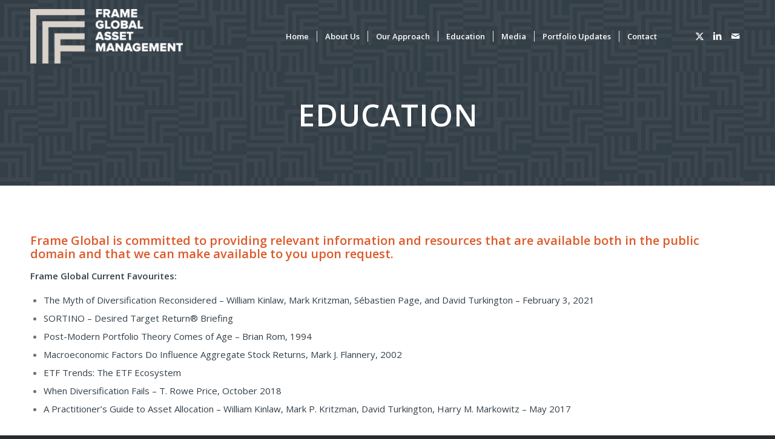

--- FILE ---
content_type: text/html; charset=UTF-8
request_url: https://frameglobal.com/resources/
body_size: 17469
content:
<!DOCTYPE html>
<html lang="en-US" class="html_stretched responsive av-preloader-disabled  html_header_top html_logo_left html_main_nav_header html_menu_right html_slim html_header_sticky html_header_shrinking html_header_transparency html_mobile_menu_tablet html_header_searchicon_disabled html_content_align_center html_header_unstick_top_disabled html_header_stretch_disabled html_minimal_header html_elegant-blog html_av-overlay-side html_av-overlay-side-classic html_av-submenu-noclone html_entry_id_309 av-cookies-no-cookie-consent av-no-preview av-default-lightbox html_text_menu_active av-mobile-menu-switch-default">
<head>
<meta charset="UTF-8" />
<meta name="robots" content="index, follow" />


<!-- mobile setting -->
<meta name="viewport" content="width=device-width, initial-scale=1">

<!-- Scripts/CSS and wp_head hook -->
<title>Resources &#8211; Frame Global Asset Management</title>
<meta name='robots' content='max-image-preview:large' />
	<style>img:is([sizes="auto" i], [sizes^="auto," i]) { contain-intrinsic-size: 3000px 1500px }</style>
	<link rel="alternate" type="application/rss+xml" title="Frame Global Asset Management &raquo; Feed" href="https://frameglobal.com/feed/" />
<link rel="alternate" type="application/rss+xml" title="Frame Global Asset Management &raquo; Comments Feed" href="https://frameglobal.com/comments/feed/" />

<!-- google webfont font replacement -->

			<script type='text/javascript'>

				(function() {

					/*	check if webfonts are disabled by user setting via cookie - or user must opt in.	*/
					var html = document.getElementsByTagName('html')[0];
					var cookie_check = html.className.indexOf('av-cookies-needs-opt-in') >= 0 || html.className.indexOf('av-cookies-can-opt-out') >= 0;
					var allow_continue = true;
					var silent_accept_cookie = html.className.indexOf('av-cookies-user-silent-accept') >= 0;

					if( cookie_check && ! silent_accept_cookie )
					{
						if( ! document.cookie.match(/aviaCookieConsent/) || html.className.indexOf('av-cookies-session-refused') >= 0 )
						{
							allow_continue = false;
						}
						else
						{
							if( ! document.cookie.match(/aviaPrivacyRefuseCookiesHideBar/) )
							{
								allow_continue = false;
							}
							else if( ! document.cookie.match(/aviaPrivacyEssentialCookiesEnabled/) )
							{
								allow_continue = false;
							}
							else if( document.cookie.match(/aviaPrivacyGoogleWebfontsDisabled/) )
							{
								allow_continue = false;
							}
						}
					}

					if( allow_continue )
					{
						var f = document.createElement('link');

						f.type 	= 'text/css';
						f.rel 	= 'stylesheet';
						f.href 	= 'https://fonts.googleapis.com/css?family=Open+Sans:400,600&display=auto';
						f.id 	= 'avia-google-webfont';

						document.getElementsByTagName('head')[0].appendChild(f);
					}
				})();

			</script>
			<script type="text/javascript">
/* <![CDATA[ */
window._wpemojiSettings = {"baseUrl":"https:\/\/s.w.org\/images\/core\/emoji\/16.0.1\/72x72\/","ext":".png","svgUrl":"https:\/\/s.w.org\/images\/core\/emoji\/16.0.1\/svg\/","svgExt":".svg","source":{"concatemoji":"https:\/\/frameglobal.com\/wp-includes\/js\/wp-emoji-release.min.js?ver=6.8.3"}};
/*! This file is auto-generated */
!function(s,n){var o,i,e;function c(e){try{var t={supportTests:e,timestamp:(new Date).valueOf()};sessionStorage.setItem(o,JSON.stringify(t))}catch(e){}}function p(e,t,n){e.clearRect(0,0,e.canvas.width,e.canvas.height),e.fillText(t,0,0);var t=new Uint32Array(e.getImageData(0,0,e.canvas.width,e.canvas.height).data),a=(e.clearRect(0,0,e.canvas.width,e.canvas.height),e.fillText(n,0,0),new Uint32Array(e.getImageData(0,0,e.canvas.width,e.canvas.height).data));return t.every(function(e,t){return e===a[t]})}function u(e,t){e.clearRect(0,0,e.canvas.width,e.canvas.height),e.fillText(t,0,0);for(var n=e.getImageData(16,16,1,1),a=0;a<n.data.length;a++)if(0!==n.data[a])return!1;return!0}function f(e,t,n,a){switch(t){case"flag":return n(e,"\ud83c\udff3\ufe0f\u200d\u26a7\ufe0f","\ud83c\udff3\ufe0f\u200b\u26a7\ufe0f")?!1:!n(e,"\ud83c\udde8\ud83c\uddf6","\ud83c\udde8\u200b\ud83c\uddf6")&&!n(e,"\ud83c\udff4\udb40\udc67\udb40\udc62\udb40\udc65\udb40\udc6e\udb40\udc67\udb40\udc7f","\ud83c\udff4\u200b\udb40\udc67\u200b\udb40\udc62\u200b\udb40\udc65\u200b\udb40\udc6e\u200b\udb40\udc67\u200b\udb40\udc7f");case"emoji":return!a(e,"\ud83e\udedf")}return!1}function g(e,t,n,a){var r="undefined"!=typeof WorkerGlobalScope&&self instanceof WorkerGlobalScope?new OffscreenCanvas(300,150):s.createElement("canvas"),o=r.getContext("2d",{willReadFrequently:!0}),i=(o.textBaseline="top",o.font="600 32px Arial",{});return e.forEach(function(e){i[e]=t(o,e,n,a)}),i}function t(e){var t=s.createElement("script");t.src=e,t.defer=!0,s.head.appendChild(t)}"undefined"!=typeof Promise&&(o="wpEmojiSettingsSupports",i=["flag","emoji"],n.supports={everything:!0,everythingExceptFlag:!0},e=new Promise(function(e){s.addEventListener("DOMContentLoaded",e,{once:!0})}),new Promise(function(t){var n=function(){try{var e=JSON.parse(sessionStorage.getItem(o));if("object"==typeof e&&"number"==typeof e.timestamp&&(new Date).valueOf()<e.timestamp+604800&&"object"==typeof e.supportTests)return e.supportTests}catch(e){}return null}();if(!n){if("undefined"!=typeof Worker&&"undefined"!=typeof OffscreenCanvas&&"undefined"!=typeof URL&&URL.createObjectURL&&"undefined"!=typeof Blob)try{var e="postMessage("+g.toString()+"("+[JSON.stringify(i),f.toString(),p.toString(),u.toString()].join(",")+"));",a=new Blob([e],{type:"text/javascript"}),r=new Worker(URL.createObjectURL(a),{name:"wpTestEmojiSupports"});return void(r.onmessage=function(e){c(n=e.data),r.terminate(),t(n)})}catch(e){}c(n=g(i,f,p,u))}t(n)}).then(function(e){for(var t in e)n.supports[t]=e[t],n.supports.everything=n.supports.everything&&n.supports[t],"flag"!==t&&(n.supports.everythingExceptFlag=n.supports.everythingExceptFlag&&n.supports[t]);n.supports.everythingExceptFlag=n.supports.everythingExceptFlag&&!n.supports.flag,n.DOMReady=!1,n.readyCallback=function(){n.DOMReady=!0}}).then(function(){return e}).then(function(){var e;n.supports.everything||(n.readyCallback(),(e=n.source||{}).concatemoji?t(e.concatemoji):e.wpemoji&&e.twemoji&&(t(e.twemoji),t(e.wpemoji)))}))}((window,document),window._wpemojiSettings);
/* ]]> */
</script>
<style id='wp-emoji-styles-inline-css' type='text/css'>

	img.wp-smiley, img.emoji {
		display: inline !important;
		border: none !important;
		box-shadow: none !important;
		height: 1em !important;
		width: 1em !important;
		margin: 0 0.07em !important;
		vertical-align: -0.1em !important;
		background: none !important;
		padding: 0 !important;
	}
</style>
<link rel='stylesheet' id='wp-block-library-css' href='https://frameglobal.com/wp-includes/css/dist/block-library/style.min.css?ver=6.8.3' type='text/css' media='all' />
<style id='global-styles-inline-css' type='text/css'>
:root{--wp--preset--aspect-ratio--square: 1;--wp--preset--aspect-ratio--4-3: 4/3;--wp--preset--aspect-ratio--3-4: 3/4;--wp--preset--aspect-ratio--3-2: 3/2;--wp--preset--aspect-ratio--2-3: 2/3;--wp--preset--aspect-ratio--16-9: 16/9;--wp--preset--aspect-ratio--9-16: 9/16;--wp--preset--color--black: #000000;--wp--preset--color--cyan-bluish-gray: #abb8c3;--wp--preset--color--white: #ffffff;--wp--preset--color--pale-pink: #f78da7;--wp--preset--color--vivid-red: #cf2e2e;--wp--preset--color--luminous-vivid-orange: #ff6900;--wp--preset--color--luminous-vivid-amber: #fcb900;--wp--preset--color--light-green-cyan: #7bdcb5;--wp--preset--color--vivid-green-cyan: #00d084;--wp--preset--color--pale-cyan-blue: #8ed1fc;--wp--preset--color--vivid-cyan-blue: #0693e3;--wp--preset--color--vivid-purple: #9b51e0;--wp--preset--color--metallic-red: #b02b2c;--wp--preset--color--maximum-yellow-red: #edae44;--wp--preset--color--yellow-sun: #eeee22;--wp--preset--color--palm-leaf: #83a846;--wp--preset--color--aero: #7bb0e7;--wp--preset--color--old-lavender: #745f7e;--wp--preset--color--steel-teal: #5f8789;--wp--preset--color--raspberry-pink: #d65799;--wp--preset--color--medium-turquoise: #4ecac2;--wp--preset--gradient--vivid-cyan-blue-to-vivid-purple: linear-gradient(135deg,rgba(6,147,227,1) 0%,rgb(155,81,224) 100%);--wp--preset--gradient--light-green-cyan-to-vivid-green-cyan: linear-gradient(135deg,rgb(122,220,180) 0%,rgb(0,208,130) 100%);--wp--preset--gradient--luminous-vivid-amber-to-luminous-vivid-orange: linear-gradient(135deg,rgba(252,185,0,1) 0%,rgba(255,105,0,1) 100%);--wp--preset--gradient--luminous-vivid-orange-to-vivid-red: linear-gradient(135deg,rgba(255,105,0,1) 0%,rgb(207,46,46) 100%);--wp--preset--gradient--very-light-gray-to-cyan-bluish-gray: linear-gradient(135deg,rgb(238,238,238) 0%,rgb(169,184,195) 100%);--wp--preset--gradient--cool-to-warm-spectrum: linear-gradient(135deg,rgb(74,234,220) 0%,rgb(151,120,209) 20%,rgb(207,42,186) 40%,rgb(238,44,130) 60%,rgb(251,105,98) 80%,rgb(254,248,76) 100%);--wp--preset--gradient--blush-light-purple: linear-gradient(135deg,rgb(255,206,236) 0%,rgb(152,150,240) 100%);--wp--preset--gradient--blush-bordeaux: linear-gradient(135deg,rgb(254,205,165) 0%,rgb(254,45,45) 50%,rgb(107,0,62) 100%);--wp--preset--gradient--luminous-dusk: linear-gradient(135deg,rgb(255,203,112) 0%,rgb(199,81,192) 50%,rgb(65,88,208) 100%);--wp--preset--gradient--pale-ocean: linear-gradient(135deg,rgb(255,245,203) 0%,rgb(182,227,212) 50%,rgb(51,167,181) 100%);--wp--preset--gradient--electric-grass: linear-gradient(135deg,rgb(202,248,128) 0%,rgb(113,206,126) 100%);--wp--preset--gradient--midnight: linear-gradient(135deg,rgb(2,3,129) 0%,rgb(40,116,252) 100%);--wp--preset--font-size--small: 1rem;--wp--preset--font-size--medium: 1.125rem;--wp--preset--font-size--large: 1.75rem;--wp--preset--font-size--x-large: clamp(1.75rem, 3vw, 2.25rem);--wp--preset--spacing--20: 0.44rem;--wp--preset--spacing--30: 0.67rem;--wp--preset--spacing--40: 1rem;--wp--preset--spacing--50: 1.5rem;--wp--preset--spacing--60: 2.25rem;--wp--preset--spacing--70: 3.38rem;--wp--preset--spacing--80: 5.06rem;--wp--preset--shadow--natural: 6px 6px 9px rgba(0, 0, 0, 0.2);--wp--preset--shadow--deep: 12px 12px 50px rgba(0, 0, 0, 0.4);--wp--preset--shadow--sharp: 6px 6px 0px rgba(0, 0, 0, 0.2);--wp--preset--shadow--outlined: 6px 6px 0px -3px rgba(255, 255, 255, 1), 6px 6px rgba(0, 0, 0, 1);--wp--preset--shadow--crisp: 6px 6px 0px rgba(0, 0, 0, 1);}:root { --wp--style--global--content-size: 800px;--wp--style--global--wide-size: 1130px; }:where(body) { margin: 0; }.wp-site-blocks > .alignleft { float: left; margin-right: 2em; }.wp-site-blocks > .alignright { float: right; margin-left: 2em; }.wp-site-blocks > .aligncenter { justify-content: center; margin-left: auto; margin-right: auto; }:where(.is-layout-flex){gap: 0.5em;}:where(.is-layout-grid){gap: 0.5em;}.is-layout-flow > .alignleft{float: left;margin-inline-start: 0;margin-inline-end: 2em;}.is-layout-flow > .alignright{float: right;margin-inline-start: 2em;margin-inline-end: 0;}.is-layout-flow > .aligncenter{margin-left: auto !important;margin-right: auto !important;}.is-layout-constrained > .alignleft{float: left;margin-inline-start: 0;margin-inline-end: 2em;}.is-layout-constrained > .alignright{float: right;margin-inline-start: 2em;margin-inline-end: 0;}.is-layout-constrained > .aligncenter{margin-left: auto !important;margin-right: auto !important;}.is-layout-constrained > :where(:not(.alignleft):not(.alignright):not(.alignfull)){max-width: var(--wp--style--global--content-size);margin-left: auto !important;margin-right: auto !important;}.is-layout-constrained > .alignwide{max-width: var(--wp--style--global--wide-size);}body .is-layout-flex{display: flex;}.is-layout-flex{flex-wrap: wrap;align-items: center;}.is-layout-flex > :is(*, div){margin: 0;}body .is-layout-grid{display: grid;}.is-layout-grid > :is(*, div){margin: 0;}body{padding-top: 0px;padding-right: 0px;padding-bottom: 0px;padding-left: 0px;}a:where(:not(.wp-element-button)){text-decoration: underline;}:root :where(.wp-element-button, .wp-block-button__link){background-color: #32373c;border-width: 0;color: #fff;font-family: inherit;font-size: inherit;line-height: inherit;padding: calc(0.667em + 2px) calc(1.333em + 2px);text-decoration: none;}.has-black-color{color: var(--wp--preset--color--black) !important;}.has-cyan-bluish-gray-color{color: var(--wp--preset--color--cyan-bluish-gray) !important;}.has-white-color{color: var(--wp--preset--color--white) !important;}.has-pale-pink-color{color: var(--wp--preset--color--pale-pink) !important;}.has-vivid-red-color{color: var(--wp--preset--color--vivid-red) !important;}.has-luminous-vivid-orange-color{color: var(--wp--preset--color--luminous-vivid-orange) !important;}.has-luminous-vivid-amber-color{color: var(--wp--preset--color--luminous-vivid-amber) !important;}.has-light-green-cyan-color{color: var(--wp--preset--color--light-green-cyan) !important;}.has-vivid-green-cyan-color{color: var(--wp--preset--color--vivid-green-cyan) !important;}.has-pale-cyan-blue-color{color: var(--wp--preset--color--pale-cyan-blue) !important;}.has-vivid-cyan-blue-color{color: var(--wp--preset--color--vivid-cyan-blue) !important;}.has-vivid-purple-color{color: var(--wp--preset--color--vivid-purple) !important;}.has-metallic-red-color{color: var(--wp--preset--color--metallic-red) !important;}.has-maximum-yellow-red-color{color: var(--wp--preset--color--maximum-yellow-red) !important;}.has-yellow-sun-color{color: var(--wp--preset--color--yellow-sun) !important;}.has-palm-leaf-color{color: var(--wp--preset--color--palm-leaf) !important;}.has-aero-color{color: var(--wp--preset--color--aero) !important;}.has-old-lavender-color{color: var(--wp--preset--color--old-lavender) !important;}.has-steel-teal-color{color: var(--wp--preset--color--steel-teal) !important;}.has-raspberry-pink-color{color: var(--wp--preset--color--raspberry-pink) !important;}.has-medium-turquoise-color{color: var(--wp--preset--color--medium-turquoise) !important;}.has-black-background-color{background-color: var(--wp--preset--color--black) !important;}.has-cyan-bluish-gray-background-color{background-color: var(--wp--preset--color--cyan-bluish-gray) !important;}.has-white-background-color{background-color: var(--wp--preset--color--white) !important;}.has-pale-pink-background-color{background-color: var(--wp--preset--color--pale-pink) !important;}.has-vivid-red-background-color{background-color: var(--wp--preset--color--vivid-red) !important;}.has-luminous-vivid-orange-background-color{background-color: var(--wp--preset--color--luminous-vivid-orange) !important;}.has-luminous-vivid-amber-background-color{background-color: var(--wp--preset--color--luminous-vivid-amber) !important;}.has-light-green-cyan-background-color{background-color: var(--wp--preset--color--light-green-cyan) !important;}.has-vivid-green-cyan-background-color{background-color: var(--wp--preset--color--vivid-green-cyan) !important;}.has-pale-cyan-blue-background-color{background-color: var(--wp--preset--color--pale-cyan-blue) !important;}.has-vivid-cyan-blue-background-color{background-color: var(--wp--preset--color--vivid-cyan-blue) !important;}.has-vivid-purple-background-color{background-color: var(--wp--preset--color--vivid-purple) !important;}.has-metallic-red-background-color{background-color: var(--wp--preset--color--metallic-red) !important;}.has-maximum-yellow-red-background-color{background-color: var(--wp--preset--color--maximum-yellow-red) !important;}.has-yellow-sun-background-color{background-color: var(--wp--preset--color--yellow-sun) !important;}.has-palm-leaf-background-color{background-color: var(--wp--preset--color--palm-leaf) !important;}.has-aero-background-color{background-color: var(--wp--preset--color--aero) !important;}.has-old-lavender-background-color{background-color: var(--wp--preset--color--old-lavender) !important;}.has-steel-teal-background-color{background-color: var(--wp--preset--color--steel-teal) !important;}.has-raspberry-pink-background-color{background-color: var(--wp--preset--color--raspberry-pink) !important;}.has-medium-turquoise-background-color{background-color: var(--wp--preset--color--medium-turquoise) !important;}.has-black-border-color{border-color: var(--wp--preset--color--black) !important;}.has-cyan-bluish-gray-border-color{border-color: var(--wp--preset--color--cyan-bluish-gray) !important;}.has-white-border-color{border-color: var(--wp--preset--color--white) !important;}.has-pale-pink-border-color{border-color: var(--wp--preset--color--pale-pink) !important;}.has-vivid-red-border-color{border-color: var(--wp--preset--color--vivid-red) !important;}.has-luminous-vivid-orange-border-color{border-color: var(--wp--preset--color--luminous-vivid-orange) !important;}.has-luminous-vivid-amber-border-color{border-color: var(--wp--preset--color--luminous-vivid-amber) !important;}.has-light-green-cyan-border-color{border-color: var(--wp--preset--color--light-green-cyan) !important;}.has-vivid-green-cyan-border-color{border-color: var(--wp--preset--color--vivid-green-cyan) !important;}.has-pale-cyan-blue-border-color{border-color: var(--wp--preset--color--pale-cyan-blue) !important;}.has-vivid-cyan-blue-border-color{border-color: var(--wp--preset--color--vivid-cyan-blue) !important;}.has-vivid-purple-border-color{border-color: var(--wp--preset--color--vivid-purple) !important;}.has-metallic-red-border-color{border-color: var(--wp--preset--color--metallic-red) !important;}.has-maximum-yellow-red-border-color{border-color: var(--wp--preset--color--maximum-yellow-red) !important;}.has-yellow-sun-border-color{border-color: var(--wp--preset--color--yellow-sun) !important;}.has-palm-leaf-border-color{border-color: var(--wp--preset--color--palm-leaf) !important;}.has-aero-border-color{border-color: var(--wp--preset--color--aero) !important;}.has-old-lavender-border-color{border-color: var(--wp--preset--color--old-lavender) !important;}.has-steel-teal-border-color{border-color: var(--wp--preset--color--steel-teal) !important;}.has-raspberry-pink-border-color{border-color: var(--wp--preset--color--raspberry-pink) !important;}.has-medium-turquoise-border-color{border-color: var(--wp--preset--color--medium-turquoise) !important;}.has-vivid-cyan-blue-to-vivid-purple-gradient-background{background: var(--wp--preset--gradient--vivid-cyan-blue-to-vivid-purple) !important;}.has-light-green-cyan-to-vivid-green-cyan-gradient-background{background: var(--wp--preset--gradient--light-green-cyan-to-vivid-green-cyan) !important;}.has-luminous-vivid-amber-to-luminous-vivid-orange-gradient-background{background: var(--wp--preset--gradient--luminous-vivid-amber-to-luminous-vivid-orange) !important;}.has-luminous-vivid-orange-to-vivid-red-gradient-background{background: var(--wp--preset--gradient--luminous-vivid-orange-to-vivid-red) !important;}.has-very-light-gray-to-cyan-bluish-gray-gradient-background{background: var(--wp--preset--gradient--very-light-gray-to-cyan-bluish-gray) !important;}.has-cool-to-warm-spectrum-gradient-background{background: var(--wp--preset--gradient--cool-to-warm-spectrum) !important;}.has-blush-light-purple-gradient-background{background: var(--wp--preset--gradient--blush-light-purple) !important;}.has-blush-bordeaux-gradient-background{background: var(--wp--preset--gradient--blush-bordeaux) !important;}.has-luminous-dusk-gradient-background{background: var(--wp--preset--gradient--luminous-dusk) !important;}.has-pale-ocean-gradient-background{background: var(--wp--preset--gradient--pale-ocean) !important;}.has-electric-grass-gradient-background{background: var(--wp--preset--gradient--electric-grass) !important;}.has-midnight-gradient-background{background: var(--wp--preset--gradient--midnight) !important;}.has-small-font-size{font-size: var(--wp--preset--font-size--small) !important;}.has-medium-font-size{font-size: var(--wp--preset--font-size--medium) !important;}.has-large-font-size{font-size: var(--wp--preset--font-size--large) !important;}.has-x-large-font-size{font-size: var(--wp--preset--font-size--x-large) !important;}
:where(.wp-block-post-template.is-layout-flex){gap: 1.25em;}:where(.wp-block-post-template.is-layout-grid){gap: 1.25em;}
:where(.wp-block-columns.is-layout-flex){gap: 2em;}:where(.wp-block-columns.is-layout-grid){gap: 2em;}
:root :where(.wp-block-pullquote){font-size: 1.5em;line-height: 1.6;}
</style>
<link rel='stylesheet' id='wp-components-css' href='https://frameglobal.com/wp-includes/css/dist/components/style.min.css?ver=6.8.3' type='text/css' media='all' />
<link rel='stylesheet' id='godaddy-styles-css' href='https://frameglobal.com/wp-content/mu-plugins/vendor/wpex/godaddy-launch/includes/Dependencies/GoDaddy/Styles/build/latest.css?ver=2.0.2' type='text/css' media='all' />
<link rel='stylesheet' id='avia-merged-styles-css' href='https://frameglobal.com/wp-content/uploads/dynamic_avia/avia-merged-styles-12877b465ea217a0de216f4ebf5bb9b7---696fcec430867.css' type='text/css' media='all' />
<link rel='stylesheet' id='avia-single-post-309-css' href='https://frameglobal.com/wp-content/uploads/dynamic_avia/avia_posts_css/post-309.css?ver=ver-1768953586' type='text/css' media='all' />
<script type="text/javascript" src="https://frameglobal.com/wp-includes/js/jquery/jquery.min.js?ver=3.7.1" id="jquery-core-js"></script>
<script type="text/javascript" src="https://frameglobal.com/wp-includes/js/jquery/jquery-migrate.min.js?ver=3.4.1" id="jquery-migrate-js"></script>
<script type="text/javascript" src="https://frameglobal.com/wp-content/uploads/dynamic_avia/avia-head-scripts-4eef96767e7ec578c4dcc5eae96076c2---696fcec4ace54.js" id="avia-head-scripts-js"></script>
<link rel="https://api.w.org/" href="https://frameglobal.com/wp-json/" /><link rel="alternate" title="JSON" type="application/json" href="https://frameglobal.com/wp-json/wp/v2/pages/309" /><link rel="EditURI" type="application/rsd+xml" title="RSD" href="https://frameglobal.com/xmlrpc.php?rsd" />
<meta name="generator" content="WordPress 6.8.3" />
<link rel="canonical" href="https://frameglobal.com/resources/" />
<link rel='shortlink' href='https://frameglobal.com/?p=309' />
<link rel="alternate" title="oEmbed (JSON)" type="application/json+oembed" href="https://frameglobal.com/wp-json/oembed/1.0/embed?url=https%3A%2F%2Fframeglobal.com%2Fresources%2F" />
<link rel="alternate" title="oEmbed (XML)" type="text/xml+oembed" href="https://frameglobal.com/wp-json/oembed/1.0/embed?url=https%3A%2F%2Fframeglobal.com%2Fresources%2F&#038;format=xml" />

<link rel="icon" href="https://frameglobal.com/wp-content/uploads/2018/08/favicon.png" type="image/png">
<!--[if lt IE 9]><script src="https://frameglobal.com/wp-content/themes/enfold/js/html5shiv.js"></script><![endif]--><link rel="profile" href="https://gmpg.org/xfn/11" />
<link rel="alternate" type="application/rss+xml" title="Frame Global Asset Management RSS2 Feed" href="https://frameglobal.com/feed/" />
<link rel="pingback" href="https://frameglobal.com/xmlrpc.php" />

<!-- To speed up the rendering and to display the site as fast as possible to the user we include some styles and scripts for above the fold content inline -->
<script type="text/javascript">'use strict';var avia_is_mobile=!1;if(/Android|webOS|iPhone|iPad|iPod|BlackBerry|IEMobile|Opera Mini/i.test(navigator.userAgent)&&'ontouchstart' in document.documentElement){avia_is_mobile=!0;document.documentElement.className+=' avia_mobile '}
else{document.documentElement.className+=' avia_desktop '};document.documentElement.className+=' js_active ';(function(){var e=['-webkit-','-moz-','-ms-',''],n='',o=!1,a=!1;for(var t in e){if(e[t]+'transform' in document.documentElement.style){o=!0;n=e[t]+'transform'};if(e[t]+'perspective' in document.documentElement.style){a=!0}};if(o){document.documentElement.className+=' avia_transform '};if(a){document.documentElement.className+=' avia_transform3d '};if(typeof document.getElementsByClassName=='function'&&typeof document.documentElement.getBoundingClientRect=='function'&&avia_is_mobile==!1){if(n&&window.innerHeight>0){setTimeout(function(){var e=0,o={},a=0,t=document.getElementsByClassName('av-parallax'),i=window.pageYOffset||document.documentElement.scrollTop;for(e=0;e<t.length;e++){t[e].style.top='0px';o=t[e].getBoundingClientRect();a=Math.ceil((window.innerHeight+i-o.top)*0.3);t[e].style[n]='translate(0px, '+a+'px)';t[e].style.top='auto';t[e].className+=' enabled-parallax '}},50)}}})();</script><style type="text/css">
		@font-face {font-family: 'entypo-fontello-enfold'; font-weight: normal; font-style: normal; font-display: auto;
		src: url('https://frameglobal.com/wp-content/themes/enfold/config-templatebuilder/avia-template-builder/assets/fonts/entypo-fontello-enfold/entypo-fontello-enfold.woff2') format('woff2'),
		url('https://frameglobal.com/wp-content/themes/enfold/config-templatebuilder/avia-template-builder/assets/fonts/entypo-fontello-enfold/entypo-fontello-enfold.woff') format('woff'),
		url('https://frameglobal.com/wp-content/themes/enfold/config-templatebuilder/avia-template-builder/assets/fonts/entypo-fontello-enfold/entypo-fontello-enfold.ttf') format('truetype'),
		url('https://frameglobal.com/wp-content/themes/enfold/config-templatebuilder/avia-template-builder/assets/fonts/entypo-fontello-enfold/entypo-fontello-enfold.svg#entypo-fontello-enfold') format('svg'),
		url('https://frameglobal.com/wp-content/themes/enfold/config-templatebuilder/avia-template-builder/assets/fonts/entypo-fontello-enfold/entypo-fontello-enfold.eot'),
		url('https://frameglobal.com/wp-content/themes/enfold/config-templatebuilder/avia-template-builder/assets/fonts/entypo-fontello-enfold/entypo-fontello-enfold.eot?#iefix') format('embedded-opentype');
		}

		#top .avia-font-entypo-fontello-enfold, body .avia-font-entypo-fontello-enfold, html body [data-av_iconfont='entypo-fontello-enfold']:before{ font-family: 'entypo-fontello-enfold'; }
		
		@font-face {font-family: 'entypo-fontello'; font-weight: normal; font-style: normal; font-display: auto;
		src: url('https://frameglobal.com/wp-content/themes/enfold/config-templatebuilder/avia-template-builder/assets/fonts/entypo-fontello/entypo-fontello.woff2') format('woff2'),
		url('https://frameglobal.com/wp-content/themes/enfold/config-templatebuilder/avia-template-builder/assets/fonts/entypo-fontello/entypo-fontello.woff') format('woff'),
		url('https://frameglobal.com/wp-content/themes/enfold/config-templatebuilder/avia-template-builder/assets/fonts/entypo-fontello/entypo-fontello.ttf') format('truetype'),
		url('https://frameglobal.com/wp-content/themes/enfold/config-templatebuilder/avia-template-builder/assets/fonts/entypo-fontello/entypo-fontello.svg#entypo-fontello') format('svg'),
		url('https://frameglobal.com/wp-content/themes/enfold/config-templatebuilder/avia-template-builder/assets/fonts/entypo-fontello/entypo-fontello.eot'),
		url('https://frameglobal.com/wp-content/themes/enfold/config-templatebuilder/avia-template-builder/assets/fonts/entypo-fontello/entypo-fontello.eot?#iefix') format('embedded-opentype');
		}

		#top .avia-font-entypo-fontello, body .avia-font-entypo-fontello, html body [data-av_iconfont='entypo-fontello']:before{ font-family: 'entypo-fontello'; }
		</style>

<!--
Debugging Info for Theme support: 

Theme: Enfold
Version: 7.1.3
Installed: enfold
AviaFramework Version: 5.6
AviaBuilder Version: 6.0
aviaElementManager Version: 1.0.1
ML:512-PU:26-PLA:2
WP:6.8.3
Compress: CSS:all theme files - JS:all theme files
Updates: enabled - token has changed and not verified
PLAu:2
-->
</head>

<body id="top" class="wp-singular page-template-default page page-id-309 wp-theme-enfold stretched rtl_columns av-curtain-numeric open_sans  post-type-page avia-responsive-images-support" itemscope="itemscope" itemtype="https://schema.org/WebPage" >

	
	<div id='wrap_all'>

	
<header id='header' class='all_colors header_color dark_bg_color  av_header_top av_logo_left av_main_nav_header av_menu_right av_slim av_header_sticky av_header_shrinking av_header_stretch_disabled av_mobile_menu_tablet av_header_transparency av_header_searchicon_disabled av_header_unstick_top_disabled av_seperator_small_border av_minimal_header av_bottom_nav_disabled ' aria-label="Header" data-av_shrink_factor='50' role="banner" itemscope="itemscope" itemtype="https://schema.org/WPHeader" >

		<div  id='header_main' class='container_wrap container_wrap_logo'>

        <div class='container av-logo-container'><div class='inner-container'><span class='logo avia-standard-logo'><a href='https://frameglobal.com/' class='' aria-label='Frame Global Asset Management' ><img src="https://frameglobal.com/wp-content/uploads/2018/08/FGAM_logo-300x107.png" height="100" width="300" alt='Frame Global Asset Management' title='' /></a></span><nav class='main_menu' data-selectname='Select a page'  role="navigation" itemscope="itemscope" itemtype="https://schema.org/SiteNavigationElement" ><div class="avia-menu av-main-nav-wrap av_menu_icon_beside"><ul role="menu" class="menu av-main-nav" id="avia-menu"><li role="menuitem" id="menu-item-177" class="menu-item menu-item-type-custom menu-item-object-custom menu-item-top-level menu-item-top-level-1"><a href="/" itemprop="url" tabindex="0"><span class="avia-bullet"></span><span class="avia-menu-text">Home</span><span class="avia-menu-fx"><span class="avia-arrow-wrap"><span class="avia-arrow"></span></span></span></a></li>
<li role="menuitem" id="menu-item-197" class="menu-item menu-item-type-post_type menu-item-object-page menu-item-top-level menu-item-top-level-2"><a href="https://frameglobal.com/about-us/" itemprop="url" tabindex="0"><span class="avia-bullet"></span><span class="avia-menu-text">About Us</span><span class="avia-menu-fx"><span class="avia-arrow-wrap"><span class="avia-arrow"></span></span></span></a></li>
<li role="menuitem" id="menu-item-313" class="menu-item menu-item-type-custom menu-item-object-custom menu-item-has-children menu-item-top-level menu-item-top-level-3"><a href="#" itemprop="url" tabindex="0"><span class="avia-bullet"></span><span class="avia-menu-text">Our Approach</span><span class="avia-menu-fx"><span class="avia-arrow-wrap"><span class="avia-arrow"></span></span></span></a>


<ul class="sub-menu">
	<li role="menuitem" id="menu-item-308" class="menu-item menu-item-type-post_type menu-item-object-page"><a href="https://frameglobal.com/our-approach/" itemprop="url" tabindex="0"><span class="avia-bullet"></span><span class="avia-menu-text">Investment Philosophy</span></a></li>
	<li role="menuitem" id="menu-item-307" class="menu-item menu-item-type-custom menu-item-object-custom"><a href="https://frameglobal.com/our-approach/#rationale" itemprop="url" tabindex="0"><span class="avia-bullet"></span><span class="avia-menu-text">Investment Process</span></a></li>
</ul>
</li>
<li role="menuitem" id="menu-item-312" class="menu-item menu-item-type-custom menu-item-object-custom current-menu-ancestor current-menu-parent menu-item-has-children menu-item-top-level menu-item-top-level-4"><a href="#" itemprop="url" tabindex="0"><span class="avia-bullet"></span><span class="avia-menu-text">Education</span><span class="avia-menu-fx"><span class="avia-arrow-wrap"><span class="avia-arrow"></span></span></span></a>


<ul class="sub-menu">
	<li role="menuitem" id="menu-item-179" class="menu-item menu-item-type-post_type menu-item-object-page"><a href="https://frameglobal.com/whitepapers/" itemprop="url" tabindex="0"><span class="avia-bullet"></span><span class="avia-menu-text">Whitepapers</span></a></li>
	<li role="menuitem" id="menu-item-314" class="menu-item menu-item-type-post_type menu-item-object-page current-menu-item page_item page-item-309 current_page_item"><a href="https://frameglobal.com/resources/" itemprop="url" tabindex="0"><span class="avia-bullet"></span><span class="avia-menu-text">Resources</span></a></li>
</ul>
</li>
<li role="menuitem" id="menu-item-360" class="menu-item menu-item-type-post_type menu-item-object-page menu-item-top-level menu-item-top-level-5"><a href="https://frameglobal.com/media/" itemprop="url" tabindex="0"><span class="avia-bullet"></span><span class="avia-menu-text">Media</span><span class="avia-menu-fx"><span class="avia-arrow-wrap"><span class="avia-arrow"></span></span></span></a></li>
<li role="menuitem" id="menu-item-178" class="menu-item menu-item-type-post_type menu-item-object-page menu-item-top-level menu-item-top-level-6"><a href="https://frameglobal.com/portfolio-updates/" itemprop="url" tabindex="0"><span class="avia-bullet"></span><span class="avia-menu-text">Portfolio Updates</span><span class="avia-menu-fx"><span class="avia-arrow-wrap"><span class="avia-arrow"></span></span></span></a></li>
<li role="menuitem" id="menu-item-208" class="menu-item menu-item-type-post_type menu-item-object-page menu-item-top-level menu-item-top-level-7"><a href="https://frameglobal.com/contact/" itemprop="url" tabindex="0"><span class="avia-bullet"></span><span class="avia-menu-text">Contact</span><span class="avia-menu-fx"><span class="avia-arrow-wrap"><span class="avia-arrow"></span></span></span></a></li>
<li class="av-burger-menu-main menu-item-avia-special " role="menuitem">
	        			<a href="#" aria-label="Menu" aria-hidden="false">
							<span class="av-hamburger av-hamburger--spin av-js-hamburger">
								<span class="av-hamburger-box">
						          <span class="av-hamburger-inner"></span>
						          <strong>Menu</strong>
								</span>
							</span>
							<span class="avia_hidden_link_text">Menu</span>
						</a>
	        		   </li></ul></div><ul class='noLightbox social_bookmarks icon_count_3'><li class='social_bookmarks_twitter av-social-link-twitter social_icon_1 avia_social_iconfont'><a  target="_blank" aria-label="Link to X" href='https://twitter.com/FrameGlobal' data-av_icon='' data-av_iconfont='entypo-fontello' title="Link to X" desc="Link to X" title='Link to X'><span class='avia_hidden_link_text'>Link to X</span></a></li><li class='social_bookmarks_linkedin av-social-link-linkedin social_icon_2 avia_social_iconfont'><a  target="_blank" aria-label="Link to LinkedIn" href='https://www.linkedin.com/company/frame-global-asset-management' data-av_icon='' data-av_iconfont='entypo-fontello' title="Link to LinkedIn" desc="Link to LinkedIn" title='Link to LinkedIn'><span class='avia_hidden_link_text'>Link to LinkedIn</span></a></li><li class='social_bookmarks_mail av-social-link-mail social_icon_3 avia_social_iconfont'><a  aria-label="Link to Mail" href='mailto:info@frameglobal.com' data-av_icon='' data-av_iconfont='entypo-fontello' title="Link to Mail" desc="Link to Mail" title='Link to Mail'><span class='avia_hidden_link_text'>Link to Mail</span></a></li></ul></nav></div> </div> 
		<!-- end container_wrap-->
		</div>
<div class="header_bg"></div>
<!-- end header -->
</header>

	<div id='main' class='all_colors' data-scroll-offset='88'>

	<div id='av_section_1'  class='avia-section av-jklg0hez-c8cf542997fd4181ec67a91a6a4f679d main_color avia-section-default avia-no-border-styling  avia-builder-el-0  el_before_av_section  avia-builder-el-first  avia-bg-style-scroll av-minimum-height av-minimum-height-custom av-height-custom  container_wrap fullsize'  data-section-bg-repeat='repeat' data-av_minimum_height_px='300'><div class='container av-section-cont-open' style='height:300px'><main  role="main" itemprop="mainContentOfPage"  class='template-page content  av-content-full alpha units'><div class='post-entry post-entry-type-page post-entry-309'><div class='entry-content-wrapper clearfix'>
<div class='flex_column_table av-jklk2ptt-38cb888d557c4ff7d572bd4f04d1afc4 sc-av_one_fifth av-equal-height-column-flextable'><div  class='flex_column av-jklk2ptt-38cb888d557c4ff7d572bd4f04d1afc4 av_one_fifth  avia-builder-el-1  el_before_av_three_fifth  avia-builder-el-first  first flex_column_table_cell av-equal-height-column av-align-middle av-zero-column-padding  '     ></div><div class='av-flex-placeholder'></div><div  class='flex_column av-rvsi-c8db4139ab29b51d5d94848d1088db15 av_three_fifth  avia-builder-el-2  el_after_av_one_fifth  el_before_av_one_fifth  flex_column_table_cell av-equal-height-column av-align-middle  '     ><section  class='av_textblock_section av-jklk5pzy-9ecbe22425017529e1dac529116f94d9 '   itemscope="itemscope" itemtype="https://schema.org/CreativeWork" ><div class='avia_textblock av_inherit_color'  itemprop="text" ><h1 style="text-align: center; font-size: 50px;">Education</h1>
</div></section></div><div class='av-flex-placeholder'></div><div  class='flex_column av-rhim-1f7e2ff9a0a1ef9ab875ee56ffddafcf av_one_fifth  avia-builder-el-4  el_after_av_three_fifth  avia-builder-el-last  flex_column_table_cell av-equal-height-column av-align-middle av-zero-column-padding  '     ></div></div><!--close column table wrapper. Autoclose: 1 -->

</div></div></main><!-- close content main element --></div></div><div id='av_section_2'  class='avia-section av-4cp7q-608dd8e80ff583cb1bfe51963d296885 main_color avia-section-no-padding avia-no-border-styling  avia-builder-el-5  el_after_av_section  el_before_av_tab_section  avia-bg-style-scroll container_wrap fullsize'  ><div class='container av-section-cont-open' ><div class='template-page content  av-content-full alpha units'><div class='post-entry post-entry-type-page post-entry-309'><div class='entry-content-wrapper clearfix'>
<div  class='hr av-jkmd0wrh-32e07ee34f5d7cf66ef831967949ee8a hr-invisible  avia-builder-el-6  el_before_av_textblock  avia-builder-el-first '><span class='hr-inner '><span class="hr-inner-style"></span></span></div>
<section  class='av_textblock_section av-jklm66i2-2509d820ac8ab98a4b98a96bcfc24e47 '   itemscope="itemscope" itemtype="https://schema.org/CreativeWork" ><div class='avia_textblock'  itemprop="text" ><h3>Frame Global is committed to providing relevant information and resources that are available both in the public domain and that we can make available to you upon request.</h3>
</div></section>
<section  class='av_textblock_section av-jklm66i2-2509d820ac8ab98a4b98a96bcfc24e47 '   itemscope="itemscope" itemtype="https://schema.org/CreativeWork" ><div class='avia_textblock'  itemprop="text" ><p style="text-align: justify;"><strong>Frame Global Current Favourites:</strong></p>
<ul>
<li><a href="https://frameglobal.com/wp-content/uploads/2021/03/myth-of-diversification-reconsidered-MIT-3437834.1.1.GBL_.pdf" target="_blank" rel="noopener">The Myth of Diversification Reconsidered &#8211; William Kinlaw, Mark Kritzman, Sébastien Page, and David Turkington &#8211; February 3, 2021</a></li>
<li><a class="ext" href="http://www.morganstanleygc.com/public/facilityfiles/sb001210/91501547-ba25-4671-a49f-c9f58ad52710.pdf" target="_blank" rel="noopener">SORTINO &#8211; Desired Target Return® Briefing</a></li>
<li><a class="ext" href="http://www.actuaries.org/AFIR/Colloquia/Orlando/Ferguson_Rom.pdf" target="_blank" rel="noopener">Post-Modern Portfolio Theory Comes of Age &#8211; Brian Rom, 1994</a></li>
<li><a class="ext" href="http://www.cass.city.ac.uk/__data/assets/pdf_file/0004/78844/FlanProto28200229.pdf" target="_blank" rel="noopener">Macroeconomic Factors Do Influence Aggregate Stock Returns, Mark J. Flannery, 2002</a></li>
<li><a href="https://frameglobal.com/wp-content/uploads/2018/11/ETF-Ecosystem.pdf" target="_blank" rel="noopener">ETF Trends: The ETF Ecosystem</a></li>
<li><a href="https://frameglobal.com/wp-content/uploads/2018/12/Session-2-Sebastien-Page.pdf" target="_blank" rel="noopener">When Diversification Fails &#8211; T. Rowe Price, October 2018 </a></li>
<li><a href="https://www.amazon.ca/Practitioners-Guide-Asset-Allocation/dp/1119397804?source=ps-sl-shoppingads-lpcontext&#038;psc=1" target="_blank" rel="noopener">A Practitioner&#8217;s Guide to Asset Allocation &#8211; William Kinlaw, Mark P. Kritzman, David Turkington, Harry M. Markowitz &#8211; May 2017</a></li>
</ul>
</div></section>
<div  class='hr av-jkmd0wrh-aa5decba646db035380efb4c11683fd9 hr-invisible  avia-builder-el-9  el_after_av_textblock  el_before_av_textblock '><span class='hr-inner '><span class="hr-inner-style"></span></span></div>
<section  class='av_textblock_section av-jklm66i2-2509d820ac8ab98a4b98a96bcfc24e47 '   itemscope="itemscope" itemtype="https://schema.org/CreativeWork" ><div class='avia_textblock'  itemprop="text" ><p style="text-align: justify;"><strong>Additional Resources:</strong></p>
</div></section>

</div></div></div><!-- close content main div --></div></div><div id='av-tab-section-1'  class='av-tab-section-container entry-content-wrapper main_color av-tab-slide-transition av-tab-content-auto  av-tab-above-content  avia-builder-el-11  el_after_av_section  avia-builder-el-last  tab-section-not-first container_wrap fullsize'  ><div class='av-tab-section-outer-container av-b2r0n-88fe6af87f30ec34289161f0e88934e7'><div class='av-tab-section-tab-title-container avia-tab-title-padding-default' role='tablist'><a href='#asset-allocation' data-av-tab-section-title='1' class='av-section-tab-title av-active-tab-title no-scroll av-jkmc18j3-99674eca7dccf41cdc72cc57d4aca40c av-tab-no-icon av-tab-with-image noHover ' role='tab' tabindex='0' aria-controls='av-tab-section-1-1'><span class='av-tab-section-image' style='background-image: url(https://frameglobal.com/wp-content/uploads/2018/08/asset-edu.png);'></span><span class='av-outer-tab-title'><span class='av-inner-tab-title'>Asset Allocation</span></span><span class="av-tab-arrow-container"><span></span></span></a><a href='#etf-primers' data-av-tab-section-title='2' class='av-section-tab-title  av-jkmc18j3-f60b66f0b9a32fbae2c0f3f726bcbd2d av-tab-no-icon av-tab-with-image noHover ' role='tab' tabindex='0' aria-controls='av-tab-section-1-2'><span class='av-tab-section-image' style='background-image: url(https://frameglobal.com/wp-content/uploads/2018/08/etf-edu.png);'></span><span class='av-outer-tab-title'><span class='av-inner-tab-title'>ETF Primers</span></span><span class="av-tab-arrow-container"><span></span></span></a><a href='#macro--behavioral' data-av-tab-section-title='3' class='av-section-tab-title  av-jkmc18j3-8f807b753428866113e65672bd15bb66 av-tab-no-icon av-tab-with-image noHover ' role='tab' tabindex='0' aria-controls='av-tab-section-1-3'><span class='av-tab-section-image' style='background-image: url(https://frameglobal.com/wp-content/uploads/2018/08/macro-edu.png);'></span><span class='av-outer-tab-title'><span class='av-inner-tab-title'>Macro & Behavioral</span></span><span class="av-tab-arrow-container"><span></span></span></a><a href='#downside-risk' data-av-tab-section-title='4' class='av-section-tab-title  av-jkmc18j3-f81343801dae9b7c4a32ff166a47b9d1 av-tab-no-icon av-tab-with-image noHover ' role='tab' tabindex='0' aria-controls='av-tab-section-1-4'><span class='av-tab-section-image' style='background-image: url(https://frameglobal.com/wp-content/uploads/2018/09/downside.png);'></span><span class='av-outer-tab-title'><span class='av-inner-tab-title'>Downside Risk</span></span><span class="av-tab-arrow-container"><span></span></span></a><a href='#quantitative-data' data-av-tab-section-title='5' class='av-section-tab-title  av-jkmc18j3-fbe15872fff2f9be9d462b3a2abe259a av-tab-no-icon av-tab-with-image noHover ' role='tab' tabindex='0' aria-controls='av-tab-section-1-5'><span class='av-tab-section-image' style='background-image: url(https://frameglobal.com/wp-content/uploads/2018/08/qdata-edu.png);'></span><span class='av-outer-tab-title'><span class='av-inner-tab-title'>Quantitative Data</span></span><span class="av-tab-arrow-container"><span></span></span></a></div><div class='avia-slideshow-arrows av-tabsection-arrow' ><a href='#prev' class='prev-slide av_prev_tab_section av-tab-section-slide avia-svg-icon avia-font-svg_entypo-fontello' data-av_svg_icon='left-open-big' data-av_iconset='svg_entypo-fontello' tabindex='-1' title="Previous"><svg version="1.1" xmlns="http://www.w3.org/2000/svg" width="15" height="32" viewBox="0 0 15 32" preserveAspectRatio="xMidYMid meet" aria-labelledby='av-svg-title-1' aria-describedby='av-svg-desc-1' role="graphics-symbol" aria-hidden="true">
<title id='av-svg-title-1'>Previous</title>
<desc id='av-svg-desc-1'>Previous</desc>
<path d="M14.464 27.84q0.832 0.832 0 1.536-0.832 0.832-1.536 0l-12.544-12.608q-0.768-0.768 0-1.6l12.544-12.608q0.704-0.832 1.536 0 0.832 0.704 0 1.536l-11.456 11.904z"></path>
</svg><span class='avia_hidden_link_text'>Previous</span></a><a href='#next' class='next-slide av_next_tab_section av-tab-section-slide avia-svg-icon avia-font-svg_entypo-fontello' data-av_svg_icon='right-open-big' data-av_iconset='svg_entypo-fontello' tabindex='-1' title="Next"><svg version="1.1" xmlns="http://www.w3.org/2000/svg" width="15" height="32" viewBox="0 0 15 32" preserveAspectRatio="xMidYMid meet" aria-labelledby='av-svg-title-2' aria-describedby='av-svg-desc-2' role="graphics-symbol" aria-hidden="true">
<title id='av-svg-title-2'>Next</title>
<desc id='av-svg-desc-2'>Next</desc>
<path d="M0.416 27.84l11.456-11.84-11.456-11.904q-0.832-0.832 0-1.536 0.832-0.832 1.536 0l12.544 12.608q0.768 0.832 0 1.6l-12.544 12.608q-0.704 0.832-1.536 0-0.832-0.704 0-1.536z"></path>
</svg><span class='avia_hidden_link_text'>Next</span></a></div><div class='av-tab-section-inner-container avia-section-default' style='width:500vw; left:0%;'><span class="av_prev_tab_section av_tab_navigation"></span><span class="av_next_tab_section av_tab_navigation"></span>
<div id='av-tab-section-1-1' class='av-layout-tab av-jkmc18j3-99674eca7dccf41cdc72cc57d4aca40c av-animation-delay-container  avia-builder-el-12  el_before_av_tab_sub_section  avia-builder-el-first  av-active-tab-content __av_init_open ' data-av-deeplink-tabs="" data-av-tab-section-content="1" data-tab-section-id="asset-allocation"><div class="av-layout-tab-inner"><div class="container">
<div class='flex_column_table av-g8nxy-8280cd723c5a0318327bab2298d3363e sc-av_one_half av-equal-height-column-flextable'><div  class='flex_column av-g8nxy-8280cd723c5a0318327bab2298d3363e av_one_half  avia-builder-el-13  el_before_av_one_half  avia-builder-el-first  first flex_column_table_cell av-equal-height-column av-align-top av-zero-column-padding  '     ><section  class='av_textblock_section av-jklm66i2-2509d820ac8ab98a4b98a96bcfc24e47 '   itemscope="itemscope" itemtype="https://schema.org/CreativeWork" ><div class='avia_textblock'  itemprop="text" ><h3>Asset Allocation</h3>
<ul>
<li><a class="ext" href="http://www.knightsbridgesearch.com/site/downloads/11.pdf" target="_blank" rel="noopener">Asset Allocation Optimization Using Downside Risk Analysis, 2004</a></li>
<li><a href="https://www.amazon.ca/Practitioners-Guide-Asset-Allocation/dp/1119397804?source=ps-sl-shoppingads-lpcontext&#038;psc=1" target="_blank" rel="noopener">A Practitioner&#8217;s Guide to Asset Allocation &#8211; William Kinlaw, Mark P. Kritzman, David Turkington, Harry M. Markowitz &#8211; May 2017</a></li>
<li><a class="ext" href="http://www.bcu.gub.uy/Comunicaciones/Jornadas%20de%20Economa/Orlik.pdf" target="_blank" rel="noopener">Black Swans and the Many Shades of Uncertainty</a></li>
<li><a class="ext" href="https://etf.deutscheam.com/NLD/NLD/Download/Research-Global/16bfe77d-5e4c-48ab-adf6-0b0c50a8b6d0/Special-ETF-Research.pdf" target="_blank" rel="noopener">Deutsche Bank &#8211; Tactical AA Insights from ETF Flows</a></li>
<li><a class="ext" href="http://www.mangustarisk.com/doc/pdf/Does_Asset_Allocation_Explain_40_90_100_Performance.pdf" target="_blank" rel="noopener">Does Asset Allocation Policy Explain 40, 90 or 100 Percent of Performance</a></li>
<li><a class="ext" href="http://www.cfapubs.org/doi/pdf/10.2469/cp.v1989.n5.9" target="_blank" rel="noopener">Evaluating Currencies as a Separate Asset Class</a></li>
<li><a class="ext" href="http://www.cfapubs.org/doi/pdf/10.2469/cp.v1989.n5.5" target="_blank" rel="noopener">Measuring the Effectiveness of Currency Hedging Strategies &#8211; R. Carr</a></li>
<li><a class="ext" href="http://www.cfapubs.org/doi/pdf/10.2469/cp.v30.n3.5" target="_blank" rel="noopener">PIMCO &#8211; Risk Management Beyond Asset Allocation Diversification</a></li>
<li><a class="ext" href="http://www.actuaries.org/AFIR/Colloquia/Orlando/Ferguson_Rom.pdf" target="_blank" rel="noopener">Post Modern Portfolio Theory Comes of Age &#8211; Brian Rom, 1994</a></li>
<li><a class="ext" href="http://www.top1000funds.com/wp-content/uploads/2012/02/Risk-based-asset-allocation.pdf" target="_blank" rel="noopener">Risk-Based Dynamic Asset Allocation &#8211; December 2011</a></li>
<li><a class="ext" href="http://www.cfapubs.org/doi/pdf/10.2469/faj.v66.n2.4" target="_blank" rel="noopener">The Importance of Asset Allocation</a></li>
<li><a href="https://frameglobal.com/wp-content/uploads/2021/03/myth-of-diversification-reconsidered-MIT-3437834.1.1.GBL_.pdf" target="_blank" rel="noopener">The Myth of Diversification Reconsidered &#8211; William Kinlaw, Mark Kritzman, Sébastien Page, and David Turkington &#8211; February 3, 2021</a></li>
<li><a class="ext" href="http://www.riabiz.com/a/5347064/understanding-the-recent-rise-in-correlations-and-how-you-can-turn-it-to-your-advantage" target="_blank" rel="noopener">Understanding the Recent Rise in Correlations and How You Can Turn it to Your Advantage &#8211; William J. Coaker Jr.</a></li>
<li><a href="https://frameglobal.com/wp-content/uploads/2018/12/Session-2-Sebastien-Page.pdf" target="_blank" rel="noopener">When Diversification Fails &#8211; T. Rowe Price, October 2018 </a></li>
</ul>
</div></section></div><div class='av-flex-placeholder'></div><div  class='flex_column av-b0vwu-93fe42f3b3ef0a89faa30742d5d9d148 av_one_half  avia-builder-el-15  el_after_av_one_half  avia-builder-el-last  flex_column_table_cell av-equal-height-column av-align-top av-zero-column-padding  '     ><section  class='av_textblock_section av-jklm66i2-2509d820ac8ab98a4b98a96bcfc24e47 '   itemscope="itemscope" itemtype="https://schema.org/CreativeWork" ><div class='avia_textblock'  itemprop="text" ><p><em><strong>The following Asset Allocation resources are available on request:</strong></em></p>
<ul>
<li>ALT- Tactical Asset Allocation- Risk Management in an Alternative World</li>
<li>How Regimes Affect Asset Allocation</li>
<li>J.P. Morgan &#8211; Non-normality of Market Returns</li>
<li>RBC &#8211; High Correlation and Low Dispersion</li>
<li>Re-engineering the Asset Management Value Chain</li>
<li>Risk-Based Dynamic Asset Allocation &#8211; March 2012</li>
</ul>
</div></section>
<div  class='avia-button-wrap av-jksfb0hc-6f185c93faccf09c409e221c15369402-wrap avia-button-center  avia-builder-el-17  el_after_av_textblock  avia-builder-el-last '><a href='https://frameglobal.com/contact/'  class='avia-button av-jksfb0hc-6f185c93faccf09c409e221c15369402 av-link-btn avia-icon_select-no avia-size-medium avia-position-center'   aria-label="Request Resources"><span class='avia_iconbox_title' >Request Resources</span></a></div></div></div><!--close column table wrapper. Autoclose: 1 --></div></div></div><div id='av-tab-section-1-2' class='av-layout-tab av-jkmc18j3-f60b66f0b9a32fbae2c0f3f726bcbd2d av-animation-delay-container  avia-builder-el-18  el_after_av_tab_sub_section  el_before_av_tab_sub_section  ' data-av-deeplink-tabs="" data-av-tab-section-content="2" data-tab-section-id="etf-primers"><div class="av-layout-tab-inner"><div class="container">
<div class='flex_column_table av-g8nxy-8280cd723c5a0318327bab2298d3363e sc-av_one_half av-equal-height-column-flextable'><div  class='flex_column av-g8nxy-8280cd723c5a0318327bab2298d3363e av_one_half  avia-builder-el-19  el_before_av_one_half  avia-builder-el-first  first flex_column_table_cell av-equal-height-column av-align-top av-zero-column-padding  '     ><section  class='av_textblock_section av-jklm66i2-2509d820ac8ab98a4b98a96bcfc24e47 '   itemscope="itemscope" itemtype="https://schema.org/CreativeWork" ><div class='avia_textblock'  itemprop="text" ><h3>ETF Primers</h3>
<ul>
<li><a href="https://frameglobal.com/wp-content/uploads/2018/11/ETF-Ecosystem.pdf" target="_blank" rel="noopener">ETF Trends: The ETF Ecosystem</a></li>
<li><a class="ext" href="http://www.investmentreview.com/expert-opinion/how-are-pensions-using-etfs-6472" target="_blank" rel="noopener">Canadian Investment Review &#8211; How are Pensions using ETFs</a></li>
<li><a class="ext" href="http://www.cetfa.ca/files/1433184781_CFA%20-%20ETF%20Report.pdf" target="_blank" rel="noopener">CFA Institute &#8211; A Comprehensive Guide to ETFs 2015</a></li>
<li><a class="ext" href="http://www.etftrends.com/2015/09/etf-mini-flash-crash-causes-sec-to-rethink-new-rules/" target="_blank" rel="noopener">ETF Mini Flash Crash Causes SEC To Rethink New Rules &#8211; Tom Lydon, Sept 2015</a></li>
<li><a class="ext" href="http://ca.ishares.com/content/en_ca/repository/resource/email/Greenwich_Associates_BlackRock_Canadian_Institutions_Look_to_ETFs.pdf" target="_blank" rel="noopener">Greenwich Associates &#8211; Canadian Institutions Look to ETFs 2014</a></li>
<li><a class="ext" href="https://www.towerswatson.com/en/Insights/IC-Types/Survey-Research-Results/2011/12/Exchange-Traded-Funds-for-institutional-investors" target="_blank" rel="noopener">Tower Watson &#8211; ETF for Institutional Investors &#8211; 2011</a></li>
<li><a class="ext" href="http://canadiancouchpotato.com/2013/08/27/will-mutual-fund-advisors-soon-be-selling-etfs/" target="_blank" rel="noopener">Will Mutual Fund Advisors Soon Be Selling ETFs, August 2014</a></li>
</ul>
</div></section></div><div class='av-flex-placeholder'></div><div  class='flex_column av-b0vwu-93fe42f3b3ef0a89faa30742d5d9d148 av_one_half  avia-builder-el-21  el_after_av_one_half  avia-builder-el-last  flex_column_table_cell av-equal-height-column av-align-top av-zero-column-padding  '     ><section  class='av_textblock_section av-jklm66i2-2509d820ac8ab98a4b98a96bcfc24e47 '   itemscope="itemscope" itemtype="https://schema.org/CreativeWork" ><div class='avia_textblock'  itemprop="text" ><p><em><strong>The following ETF Primers are available on request:</strong></em></p>
<ul>
<li>CANTOR &#8211; The Evolution of Managed ETF Solutions &#8211; Sept 2014</li>
<li>CANTOR &#8211; 2014 Wealth Management Summit Presentation &#8211; Nov 2014</li>
<li>CIBC &#8211; The ETF Discussion is Changing</li>
<li>Common Fears and Misconceptions about ETFs &#8211; Morningstar &#8211; May 8, 2014</li>
<li>Credit Suisse &#8211; Alternatives &#8211; The Cutting Edge of ETPs</li>
<li>Credit Suisse &#8211; Equity Trading Conference Presentation, Phil Mackintosh &#8211; 2012</li>
<li>Credit Suisse &#8211; Marketing Commentary &#8211; Active ETF- Nov 2010</li>
<li>Credit Suisse &#8211; Marketing Commentary &#8211; Can a Highly Shorted ETF Collapse &#8211; Jan 2011</li>
<li>Credit Suisse &#8211; Marketing Commentary &#8211; Do ETFs Really Trade Like Baskets &#8211; Jan 2011</li>
<li>Credit Suisse &#8211; Marketing Commentary &#8211; ETF Mythbuster, Covering the Spread &#8211; Oct 2009</li>
<li>Credit Suisse &#8211; Marketing Commentary &#8211; ETF Mythbuster &#8211; Tracking Down the Truth &#8211; Feb 2010</li>
<li>Credit Suisse &#8211; Marketing Commentary &#8211; How Much do ETFs Influence Stock &#8211; March 2012</li>
<li>Credit Suisse &#8211; Marketing Commentary &#8211; The Future is Now For Futures Algo Trading- May 2011</li>
<li>Credit Suisse &#8211; Marketing Commentary &#8211; The Hidden Liquidity of ETFs &#8211; June2010</li>
<li>Credit Suisse &#8211; Marketing Commentary &#8211; Where Has All the Trading Gone &#8211; Aug 2012</li>
<li>Credit Suisse &#8211; Marketing Commentary &#8211; ETFs and Correlation- Feb 2011</li>
<li>Deutsche Bank &#8211; Tactical Asset Allocation &#8211; ETF Flows &#8211; May 2014</li>
<li>ETF Strategy Group- Re-engineering the Asset Management Value Chain</li>
<li>ETFs &#8211; The Big Picture-BLOOMBERG &#8211; MAY 8, 2014</li>
<li>KCG &#8211; Market Commentary &#8211; 100 Years of Market Structure Improvement- Phil Mackintosh, Apr 2015</li>
<li>KCG &#8211; Market Commentary &#8211; 5 Scenarios- Phil Mackintosh, Feb 2015</li>
<li>KCG &#8211; Market Commentary &#8211; Automation has Reduced Frictions- Phil Mackintosh, Apr 2015</li>
<li>KCG &#8211; Market Commentary &#8211; How Maker-Taker Impacts Market Makers- Phil Mackintosh, Dec 2015</li>
<li>McKinsey &#8211; The 64 trillion dollar question Convergence in asset management &#8211; Feb 2015</li>
<li>Merrill Lynch &#8211; Beyond the Basics, June 2012</li>
<li>Merrill Lynch &#8211; ETF Research &#8211; Evolution to Revolution, June 2012</li>
<li>Model Portfolios Using Exchange Traded Funds, Oct 2010</li>
<li>PowerShares &#8211; ETFs Tax Advantages for Shareholders</li>
<li>PWC &#8211; The Next Generation of ETFs &#8211; Nov 2013</li>
<li>RBC An Introduction to ETFs-May 8, 2014</li>
<li>RBC &#8211; Institutional ETF Trade Idea, Jan 2014</li>
<li>S&#038;P &#8211; Third Generation Indexing &#8211; Lazzara, May 2014</li>
<li>Selecting an ETF Managed Portfolio-A.Gogerty, Apr 2013</li>
</ul>
</div></section>
<div  class='avia-button-wrap av-jksfb0hc-6f185c93faccf09c409e221c15369402-wrap avia-button-center  avia-builder-el-23  el_after_av_textblock  avia-builder-el-last '><a href='https://frameglobal.com/contact/'  class='avia-button av-jksfb0hc-6f185c93faccf09c409e221c15369402 av-link-btn avia-icon_select-no avia-size-medium avia-position-center'   aria-label="Request Resources"><span class='avia_iconbox_title' >Request Resources</span></a></div></div></div><!--close column table wrapper. Autoclose: 1 --></div></div></div><div id='av-tab-section-1-3' class='av-layout-tab av-jkmc18j3-8f807b753428866113e65672bd15bb66 av-animation-delay-container  avia-builder-el-24  el_after_av_tab_sub_section  el_before_av_tab_sub_section  ' data-av-deeplink-tabs="" data-av-tab-section-content="3" data-tab-section-id="macro--behavioral"><div class="av-layout-tab-inner"><div class="container">
<div class='flex_column_table av-g8nxy-8280cd723c5a0318327bab2298d3363e sc-av_one_half av-equal-height-column-flextable'><div  class='flex_column av-g8nxy-8280cd723c5a0318327bab2298d3363e av_one_half  avia-builder-el-25  el_before_av_one_half  avia-builder-el-first  first flex_column_table_cell av-equal-height-column av-align-top av-zero-column-padding  '     ><section  class='av_textblock_section av-jklm66i2-2509d820ac8ab98a4b98a96bcfc24e47 '   itemscope="itemscope" itemtype="https://schema.org/CreativeWork" ><div class='avia_textblock'  itemprop="text" ><h3>Macroeconomics and Behavioral Economics</h3>
<ul>
<li><a class="ext" href="http://www.cfapubs.org/doi/abs/10.2469/faj.v60.n2.2612?journalCode=faj" target="_blank" rel="noopener">AIMR &#8211; How Regimes Affect Asset Allocation, 2004</a></li>
<li><a class="ext" href="http://www.bcu.gub.uy/Comunicaciones/Jornadas%20de%20Economa/Orlik.pdf" target="_blank" rel="noopener">Black Swans and the Many Shades of Uncertainty, July 2014</a></li>
<li><a class="ext" href="http://www.iassa.co.za/wp-content/uploads/Time-Bomb-Zombie-Swans-CFAM-2013-Mar-Apr1.pdf" target="_blank" rel="noopener">CFA Institute Magazine &#8211; Time Bomb Zombie Swan, Mar-April 2013</a></li>
<li><a class="ext" href="https://www.imf.org/external/pubs/ft/wp/wp97152.pdf" target="_blank" rel="noopener">IMF &#8211; How Macro Economic Factors Affect Income Distribution, Nov 1997</a></li>
<li><a class="ext" href="http://www.cass.city.ac.uk/__data/assets/pdf_file/0004/78844/FlanProto28200229.pdf" target="_blank" rel="noopener">Macroeconomic Factors Do Influence Aggregate Stock Returns, Mark J. Flannery, 2002</a></li>
<li><a class="ext" href="http://www.morganstanleygc.com/public/projectfiles/f7b1a4d6-2afa-4809-a060-70098d5f0804.pdf" target="_blank" rel="noopener">Morgan Stanley Correlation Regime Change, March 2012</a></li>
<li><a class="ext" href="https://www.msci.com/documents/1296102/1336482/Index_Performance_in_Changing_Economic_Environment.pdf/5a55084a-f1b2-4abf-abb4-7897c942be3d" target="_blank" rel="noopener">MSCI &#8211; Index Performance in Changing Economic Environments, April 2014</a></li>
<li><a href="https://frameglobal.com/wp-content/uploads/2018/11/Why-Are-Stock-Market-Returns-Correlated-with-Future-Economic-Activities-Hui-Guo-2002.pdf" target="_blank" rel="noopener">Why Are Stock Market Returns Correlated with Future Economic Activities? &#8211; Hui Guo, 2002</a></li>
<li><a href="https://frameglobal.com/wp-content/uploads/2018/11/Stock-market-and-GDP-growth-volatility-spillovers-University-of-Wollongong.pdf" target="_blank" rel="noopener">Stock market and GDP growth volatility spillovers &#8211; University of Wollongong,2012</a></li>
<li><a href="https://frameglobal.com/wp-content/uploads/2018/11/GDP-Growth-and-Equity-Returns-Schroders-2013.pdf" target="_blank" rel="noopener">GDP Growth and Equity Returns &#8211; Schroders 2013</a></li>
</ul>
</div></section></div><div class='av-flex-placeholder'></div><div  class='flex_column av-b0vwu-93fe42f3b3ef0a89faa30742d5d9d148 av_one_half  avia-builder-el-27  el_after_av_one_half  avia-builder-el-last  flex_column_table_cell av-equal-height-column av-align-top av-zero-column-padding  '     ><section  class='av_textblock_section av-jklm66i2-2509d820ac8ab98a4b98a96bcfc24e47 '   itemscope="itemscope" itemtype="https://schema.org/CreativeWork" ><div class='avia_textblock'  itemprop="text" ><p><em><strong>The following Macroeconomics and Behavioral Economics resources are available on request:</strong></em></p>
<ul>
<li>Macroeconomic Factors Do Influence Aggregate Stock Returns, Mark J. Flannery, Jan 2001</li>
<li>RBC Capital Markets Commentary &#8211; U.S. Equity Strategy Weekly, Oct 2011</li>
</ul>
</div></section>
<div  class='avia-button-wrap av-jksfb0hc-6f185c93faccf09c409e221c15369402-wrap avia-button-center  avia-builder-el-29  el_after_av_textblock  avia-builder-el-last '><a href='https://frameglobal.com/contact/'  class='avia-button av-jksfb0hc-6f185c93faccf09c409e221c15369402 av-link-btn avia-icon_select-no avia-size-medium avia-position-center'   aria-label="Request Resources"><span class='avia_iconbox_title' >Request Resources</span></a></div></div></div><!--close column table wrapper. Autoclose: 1 --></div></div></div><div id='av-tab-section-1-4' class='av-layout-tab av-jkmc18j3-f81343801dae9b7c4a32ff166a47b9d1 av-animation-delay-container  avia-builder-el-30  el_after_av_tab_sub_section  el_before_av_tab_sub_section  ' data-av-deeplink-tabs="" data-av-tab-section-content="4" data-tab-section-id="downside-risk"><div class="av-layout-tab-inner"><div class="container">
<div class='flex_column_table av-g8nxy-8280cd723c5a0318327bab2298d3363e sc-av_one_half av-equal-height-column-flextable'><div  class='flex_column av-g8nxy-8280cd723c5a0318327bab2298d3363e av_one_half  avia-builder-el-31  el_before_av_one_half  avia-builder-el-first  first flex_column_table_cell av-equal-height-column av-align-top av-zero-column-padding  '     ><section  class='av_textblock_section av-jklm66i2-2509d820ac8ab98a4b98a96bcfc24e47 '   itemscope="itemscope" itemtype="https://schema.org/CreativeWork" ><div class='avia_textblock'  itemprop="text" ><h3>Post Modern Portfolio Management and Downside Risk</h3>
<ul>
<li><a class="ext" href="http://down.cenet.org.cn/upfile/36/2006110111543100.pdf" target="_blank" rel="noopener">A Brief History of Downside Risk Measures, David Nawrocki</a></li>
<li><a class="ext" href="http://www.knightsbridgesearch.com/site/downloads/11.pdf" target="_blank" rel="noopener">Asset Allocation Optimization Using Downside Risk Analysis, 2004</a></li>
<li><a class="ext" href="https://www.cfasociety.org/cleveland/Documents/CFASC%20Newsletter%20Feb%202012%20FINAL.pdf" target="_blank" rel="noopener">CFA &#8211; Cleveland &#8211; The Sortino Ratio &#8211; Deborah Kidd, Feb 2012</a></li>
<li><a class="ext" href="http://www.cfapubs.org/doi/full/10.2469/dig.v37.n2.4592" target="_blank" rel="noopener">CFA &#8211; Downside Risk, Andrew Ang, Joseph Chen&amp;Yuhang Xing, 2007</a></li>
<li><a class="ext" href="http://www.cfapubs.org/doi/pdf/10.2469/cfm.v17.n2.4065" target="_blank" rel="noopener">CFA &#8211; Magazine &#8211; Risk the Final Frontier, Mar-Apr 2006</a></li>
<li><a class="ext" href="http://www.cfapubs.org/doi/pdf/10.2469/cfm.v18.n2.4566" target="_blank" rel="noopener">CFA &#8211; Magazine &#8211; Tail Tales, Mar-Apr 2007</a></li>
<li><a class="ext" href="http://www.cfapubs.org/doi/pdf/10.2469/dig.v31.n3.938" target="_blank" rel="noopener">CFA &#8211; Risk Budgets, George Chow and Mark Kritzman, 2001</a></li>
<li><a class="ext" href="http://www.cfapubs.org/doi/pdf/10.2469/dig.v33.n1.1231" target="_blank" rel="noopener">CFA &#8211; Risk Measurement and Management, Giorgio Consigli, 2003</a></li>
<li><a class="ext" href="http://www.ruf.rice.edu/~yxing/downside.pdf" target="_blank" rel="noopener">Downside Risk &#8211; Andrew Ang, Nov 2005</a></li>
<li><a class="ext" href="http://www.cfapubs.org/doi/abs/10.2469/faj.v53.n4.2099" target="_blank" rel="noopener">Financial Analyst Journal &#8211; A Multidimensional Framework for Risk Analysis, Jul-Aug 1997</a></li>
<li><a class="ext" href="http://www.cfapubs.org/doi/abs/10.2469/faj.v58.n3.2541?journalCode=faj" target="_blank" rel="noopener">Financial Analyst Journal &#8211; The Mismeasurement of Risk, Mark Kritzman &amp; Don Rich, May-un 2002</a></li>
<li><a class="ext" href="https://books.google.ca/books?id=gMshgNePRzUC&amp;pg=PA253&amp;lpg=PA253&amp;dq=isk+budgeting+is+on+the+minds+of+many+institutional+investors.+A+few+years+of+dismal+equity+returns+and+decreasing+bond+yields+have+left+many+pension+funds+underfunded.+What+is+worse,+the+outlook+for+equity+and+bond+markets+for+the+next+10+years+is+not+as+rosy+as&amp;source=bl&amp;ots=IYeEkdvZ-c&amp;sig=VR4kwzdQUT54RwmDJBdrOtr1bKQ&amp;hl=en&amp;sa=X&amp;ved=0ahUKEwim8-X--L3KAhVCNSYKHWKQB9gQ6AEIGzAA#v=onepage&amp;q=isk%20budgeting%20is%20on%20the%20minds%20of%20many%20institutional%20investors.%20A%20few%20years%20of%20dismal%20equity%20returns%20and%20decreasing%20bond%20yields%20have%20left%20many%20pension%20funds%20underfunded.%20What%20is%20worse%2C%20the%20outlook%20for%20equity%20and%20bond%20markets%20for%20the%20next%2010%20years%20is%20not%20as%20rosy%20as&amp;f=false" target="_blank" rel="noopener">Financial Analyst Journal &#8211; The Sense and Nonsense of Risk Budgeting, Sept-Oct 2006</a></li>
<li><a class="ext" href="http://www.sfu.ca/~poitras/faj_risk_04.pdf" target="_blank" rel="noopener">Financial Analysts Journal &#8211; Defining Risk- Glyn A. Holton, Nov-Dec 2004</a></li>
<li><a class="ext" href="http://www.investmenttechnologies.com/resources/support/it_insights_12.pdf" target="_blank" rel="noopener">IT Insights &#8211; Skewness &#8211; Volume 1 Number 2</a></li>
<li><a class="ext" href="http://www.cfapubs.org/doi/abs/10.2469/cp.v2000.n1.2988" target="_blank" rel="noopener">Old and New Perspectives on Equity Risk-Philip S. Fortuna, 2000</a></li>
<li><a class="ext" href="http://www.actuaries.org/AFIR/Colloquia/Orlando/Ferguson_Rom.pdf" target="_blank" rel="noopener">Post-Modern Portfolio Theory Comes of Age &#8211; Brian Rom, 1994</a></li>
<li><a class="ext" href="http://www.scienpress.com/Upload/JFIA/Vol%201_1_3.pdf" target="_blank" rel="noopener">Post-Modern Portfolio Theory Supports Diversification-Devinaga Rasiah, 2012</a></li>
<li><a class="ext" href="http://www.cfapubs.org/doi/pdf/10.2469/cp.v1996.n3.5" target="_blank" rel="noopener">Reporting and Monitoring Risk Exposure, Robert W. Kopprasch</a></li>
<li><a class="ext" href="http://www.kamny.com/load/publications/p03_eng" target="_blank" rel="noopener">R</a><a class="ext" href="http://www.schroders.com/staticfiles/schroders/sites/ukInstitutional2010/pdf/effective-downside-risk-management-nov2012.pdf" target="_blank" rel="noopener">isk is Not The Same as Volatility &#8211; Michael </a><a class="ext" href="http://www.kamny.com/load/publications/p03_eng" target="_blank" rel="noopener">Keppler</a></li>
<li><a class="ext" href="http://www.schroders.com/staticfiles/schroders/sites/ukInstitutional2010/pdf/effective-downside-risk-management-nov2012.pdf" target="_blank" rel="noopener">Schroders &#8211; Effective Downside Risk Management-Nov 2012</a></li>
<li><a class="ext" href="http://www.morganstanleygc.com/public/facilityfiles/sb001210/91501547-ba25-4671-a49f-c9f58ad52710.pdf" target="_blank" rel="noopener">SORTINO &#8211; Desired Target Return® Briefing</a></li>
<li><a class="ext" href="http://evidence-basedmanagement.com/wp-content/uploads/2011/11/sortino_eb_portfolio_management.pdf" target="_blank" rel="noopener">SORTINO &#8211; Evidence Based Portfolio Management, Frank Sortino</a></li>
<li><a class="ext" href="http://www.redrockcapital.com/Sortino__A__Sharper__Ratio_Red_Rock_Capital.pdf" target="_blank" rel="noopener">SORTINO &#8211; Red Rock Capital &#8211; A Sharper Ratio &#8211; T.Rollinger &amp; S.Hoffman</a></li>
<li><a href="https://frameglobal.com/wp-content/uploads/2021/03/myth-of-diversification-reconsidered-MIT-3437834.1.1.GBL_.pdf" target="_blank" rel="noopener">The Myth of Diversification Reconsidered &#8211; William Kinlaw, Mark Kritzman, Sébastien Page, and David Turkington &#8211; February 3, 2021</a></li>
<li><a class="ext" href="http://www.isectors.com/pdf/Practical_App_PMPT.pdf" target="_blank" rel="noopener">Practical Applications of Post-Modern Portfolio Theory, Vern Sumnicht, March 2008</a></li>
</ul>
</div></section></div><div class='av-flex-placeholder'></div><div  class='flex_column av-b0vwu-93fe42f3b3ef0a89faa30742d5d9d148 av_one_half  avia-builder-el-33  el_after_av_one_half  avia-builder-el-last  flex_column_table_cell av-equal-height-column av-align-top av-zero-column-padding  '     ><section  class='av_textblock_section av-jklm66i2-2509d820ac8ab98a4b98a96bcfc24e47 '   itemscope="itemscope" itemtype="https://schema.org/CreativeWork" ><div class='avia_textblock'  itemprop="text" ><p><em><strong>The following Post Modern Portfolio Management and Downside Risk resources are available on request:</strong></em></p>
<ul>
<li>ALT &#8211; Tactical Asset Allocation Risk Management in an Alternative World</li>
<li>FIRAMIS and RC Banken &#8211; Portfolio Risk Analyzer &#8211; Black Swans Presentation, 2012</li>
<li>FIRAMIS and RC Banken &#8211; Portfolio Risk Analyzer  &#8211; Black Swans</li>
<li>Innovations in Risk Measurement, Mark P. Kritzman, 2002</li>
<li>J.P. Morgan- Non-normality of Market Returns</li>
<li>Merrill Lynch &#8211; U.S. Quantitative Primer, April 2012</li>
<li>Risk &#8211; Based Dynamic Asset Allocation, December 2011</li>
<li>Risk &#8211; Based Dynamic Asset Allocation, March 2012</li>
<li>S&#038;P &#8211; The Landscape of Risk, December 2014</li>
<li>SORTINO &#8211; Evolution of Modern to PMPT &#8211; DTR Timeline</li>
<li>SORTINO &#8211; Modern vs. Post Modern Portfolio Theory Chart</li>
</ul>
</div></section>
<div  class='avia-button-wrap av-jksfb0hc-6f185c93faccf09c409e221c15369402-wrap avia-button-center  avia-builder-el-35  el_after_av_textblock  avia-builder-el-last '><a href='https://frameglobal.com/contact/'  class='avia-button av-jksfb0hc-6f185c93faccf09c409e221c15369402 av-link-btn avia-icon_select-no avia-size-medium avia-position-center'   aria-label="Request Resources"><span class='avia_iconbox_title' >Request Resources</span></a></div></div></div><!--close column table wrapper. Autoclose: 1 --></div></div></div><div id='av-tab-section-1-5' class='av-layout-tab av-jkmc18j3-fbe15872fff2f9be9d462b3a2abe259a av-animation-delay-container  avia-builder-el-36  el_after_av_tab_sub_section  avia-builder-el-last  ' data-av-deeplink-tabs="" data-av-tab-section-content="5" data-tab-section-id="quantitative-data"><div class="av-layout-tab-inner"><div class="container">
<div class='flex_column_table av-g8nxy-8280cd723c5a0318327bab2298d3363e sc-av_one_half av-equal-height-column-flextable'><div  class='flex_column av-g8nxy-8280cd723c5a0318327bab2298d3363e av_one_half  avia-builder-el-37  el_before_av_one_half  avia-builder-el-first  first flex_column_table_cell av-equal-height-column av-align-top av-zero-column-padding  '     ><section  class='av_textblock_section av-jklm66i2-2509d820ac8ab98a4b98a96bcfc24e47 '   itemscope="itemscope" itemtype="https://schema.org/CreativeWork" ><div class='avia_textblock'  itemprop="text" ><h3>Quantitative Data Applications</h3>
<ul>
<li><a class="ext" href="http://www.knightsbridgesearch.com/site/downloads/11.pdf" target="_blank" rel="noopener">Asset Allocation Optimization Using Downside Risk Analysis, 2004</a></li>
<li><a class="ext" href="http://www.bcu.gub.uy/Comunicaciones/Jornadas%20de%20Economa/Orlik.pdf" target="_blank" rel="noopener">Black Swans and the Many Shades of Uncertainty, July 2014</a></li>
<li><a class="ext" href="http://www.dashboardinsight.com/articles/digital-dashboards/fundamentals/bootstrapping-for-portfolio-returns.aspx" target="_blank" rel="noopener">Bootstrapping for Portfolio Returns</a></li>
<li><a class="ext" href="http://down.cenet.org.cn/upfile/36/2006110111543100.pdf" target="_blank" rel="noopener">Brief History of Downside Risk Measures &#8211; David Nawrocki</a></li>
<li><a class="ext" href="http://www.cfapubs.org/doi/abs/10.2469/faj.v62.n5.4283" target="_blank" rel="noopener">FAJ &#8211; The Sense and Nonsense of Risk Budgeting, Sept-Oct 2006</a></li>
<li><a class="ext" href="http://www.investmenttechnologies.com/resources/support/it_insights_12.pdf" target="_blank" rel="noopener">IT Insights &#8211; Skewness &#8211; Volume 1 Number 2</a></li>
<li><a class="ext" href="http://www.morganstanleygc.com/public/projectfiles/f7b1a4d6-2afa-4809-a060-70098d5f0804.pdf" target="_blank" rel="noopener">Morgan Stanley &#8211; Correlation Regime Change, March 2012</a></li>
<li><a class="ext" href="http://www.actuaries.org/AFIR/Colloquia/Orlando/Ferguson_Rom.pdf" target="_blank" rel="noopener">Post Modern Portfolio Theory Comes of Age &#8211; Brian Rom, 1994</a></li>
<li><a class="ext" href="http://www.schroders.com/staticfiles/schroders/sites/ukInstitutional2010/pdf/effective-downside-risk-management-nov2012.pdf" target="_blank" rel="noopener">Risk is Not The Same as Volatility &#8211; Michael Keppler</a></li>
<li><a class="ext" href="http://evidence-basedmanagement.com/wp-content/uploads/2011/11/sortino_eb_portfolio_management.pdf" target="_blank" rel="noopener">SORTINO &#8211; Evidence Based Portfolio Management</a></li>
<li><a class="ext" href="http://www.morganstanleygc.com/public/facilityfiles/sb001210/91501547-ba25-4671-a49f-c9f58ad52710.pdf" target="_blank" rel="noopener">SOTINO &#8211; Desired Target Return® Briefing</a></li>
<li><a href="https://frameglobal.com/wp-content/uploads/2021/03/myth-of-diversification-reconsidered-MIT-3437834.1.1.GBL_.pdf" target="_blank" rel="noopener">The Myth of Diversification Reconsidered &#8211; William Kinlaw, Mark Kritzman, Sébastien Page, and David Turkington &#8211; February 3, 2021</a></li>
</ul>
</div></section></div><div class='av-flex-placeholder'></div><div  class='flex_column av-b0vwu-93fe42f3b3ef0a89faa30742d5d9d148 av_one_half  avia-builder-el-39  el_after_av_one_half  avia-builder-el-last  flex_column_table_cell av-equal-height-column av-align-top av-zero-column-padding  '     ><section  class='av_textblock_section av-jklm66i2-2509d820ac8ab98a4b98a96bcfc24e47 '   itemscope="itemscope" itemtype="https://schema.org/CreativeWork" ><div class='avia_textblock'  itemprop="text" ><p><em><strong>The following Quantitative Data Applications resources are available on request:</strong></em></p>
<ul>
<li>Credit Suisse &#8211; Marketing Commentary &#8211; ETFs and Correlation, Feb 2011</li>
<li>Dispersion as Cross-Sectional Correlation &#8211; B.Solnik &#038; J.Roulet, Jan-Feb 2000</li>
<li>FIRAMIS and RC Banken &#8211; Portfolio Risk Analyzer &#8211; Black Swans</li>
<li>Innovations in Risk Measurement, Mark P. Kritzman, 2002</li>
<li>J.P. Morgan- Non-normality of Market Returns</li>
<li>Merrill Lynch &#8211; U.S. Quantitative Primer 2014</li>
<li>Merrill Lynch &#8211; Risk Measures Compared p37,38,114, April 2012</li>
<li>National Bank &#8211; Model Portfolios Using ETFs &#8211; Backtest, October 2010</li>
<li>RBC Capital Markets Commentary- U.S. Equity Strategy Weekly, Dec 2011</li>
<li>RBC Capital Markets Commentary- U.S. Equity Strategy Weekly, Oct 2011</li>
<li>Risk &#8211; Based Dynamic Asset Allocation, December 2012</li>
<li>Risk &#8211; Based Dynamic Asset Allocation, March 2012</li>
<li>S&#038;P &#8211; The Landscape of Risk, December 2014</li>
</ul>
</div></section>
<div  class='avia-button-wrap av-jksfb0hc-6f185c93faccf09c409e221c15369402-wrap avia-button-center  avia-builder-el-41  el_after_av_textblock  avia-builder-el-last '><a href='https://frameglobal.com/contact/'  class='avia-button av-jksfb0hc-6f185c93faccf09c409e221c15369402 av-link-btn avia-icon_select-no avia-size-medium avia-position-center'   aria-label="Request Resources"><span class='avia_iconbox_title' >Request Resources</span></a></div></div></div><!--close column table wrapper. Autoclose: 1 --></div></div></div></div></div></div>
<div><div>		</div><!--end builder template--></div><!-- close default .container_wrap element -->

	
				<footer class='container_wrap socket_color' id='socket'  role="contentinfo" itemscope="itemscope" itemtype="https://schema.org/WPFooter" aria-label="Copyright and company info" >
                    <div class='container'>

                        <span class='copyright'>© Copyright 2025 </span>

                        <ul class='noLightbox social_bookmarks icon_count_3'><li class='social_bookmarks_twitter av-social-link-twitter social_icon_1 avia_social_iconfont'><a  target="_blank" aria-label="Link to X" href='https://twitter.com/FrameGlobal' data-av_icon='' data-av_iconfont='entypo-fontello' title="Link to X" desc="Link to X" title='Link to X'><span class='avia_hidden_link_text'>Link to X</span></a></li><li class='social_bookmarks_linkedin av-social-link-linkedin social_icon_2 avia_social_iconfont'><a  target="_blank" aria-label="Link to LinkedIn" href='https://www.linkedin.com/company/frame-global-asset-management' data-av_icon='' data-av_iconfont='entypo-fontello' title="Link to LinkedIn" desc="Link to LinkedIn" title='Link to LinkedIn'><span class='avia_hidden_link_text'>Link to LinkedIn</span></a></li><li class='social_bookmarks_mail av-social-link-mail social_icon_3 avia_social_iconfont'><a  aria-label="Link to Mail" href='mailto:info@frameglobal.com' data-av_icon='' data-av_iconfont='entypo-fontello' title="Link to Mail" desc="Link to Mail" title='Link to Mail'><span class='avia_hidden_link_text'>Link to Mail</span></a></li></ul>
                    </div>

	            <!-- ####### END SOCKET CONTAINER ####### -->
				</footer>


					<!-- end main -->
		</div>

		<!-- end wrap_all --></div>
<a href='#top' title='Scroll to top' id='scroll-top-link' class='avia-svg-icon avia-font-svg_entypo-fontello' data-av_svg_icon='up-open' data-av_iconset='svg_entypo-fontello' tabindex='-1' aria-hidden='true'>
	<svg version="1.1" xmlns="http://www.w3.org/2000/svg" width="19" height="32" viewBox="0 0 19 32" preserveAspectRatio="xMidYMid meet" aria-labelledby='av-svg-title-3' aria-describedby='av-svg-desc-3' role="graphics-symbol" aria-hidden="true">
<title id='av-svg-title-3'>Scroll to top</title>
<desc id='av-svg-desc-3'>Scroll to top</desc>
<path d="M18.048 18.24q0.512 0.512 0.512 1.312t-0.512 1.312q-1.216 1.216-2.496 0l-6.272-6.016-6.272 6.016q-1.28 1.216-2.496 0-0.512-0.512-0.512-1.312t0.512-1.312l7.488-7.168q0.512-0.512 1.28-0.512t1.28 0.512z"></path>
</svg>	<span class="avia_hidden_link_text">Scroll to top</span>
</a>

<div id="fb-root"></div>

<script type="speculationrules">
{"prefetch":[{"source":"document","where":{"and":[{"href_matches":"\/*"},{"not":{"href_matches":["\/wp-*.php","\/wp-admin\/*","\/wp-content\/uploads\/*","\/wp-content\/*","\/wp-content\/plugins\/*","\/wp-content\/themes\/enfold\/*","\/*\\?(.+)"]}},{"not":{"selector_matches":"a[rel~=\"nofollow\"]"}},{"not":{"selector_matches":".no-prefetch, .no-prefetch a"}}]},"eagerness":"conservative"}]}
</script>

 <script type='text/javascript'>
 /* <![CDATA[ */  
var avia_framework_globals = avia_framework_globals || {};
    avia_framework_globals.frameworkUrl = 'https://frameglobal.com/wp-content/themes/enfold/framework/';
    avia_framework_globals.installedAt = 'https://frameglobal.com/wp-content/themes/enfold/';
    avia_framework_globals.ajaxurl = 'https://frameglobal.com/wp-admin/admin-ajax.php';
/* ]]> */ 
</script>
 
 <script type="text/javascript" src="https://frameglobal.com/wp-content/uploads/dynamic_avia/avia-footer-scripts-302db5eb0b4247a992310f29f363c7fc---696fcec5925b1.js" id="avia-footer-scripts-js"></script>
</body>
</html>


--- FILE ---
content_type: text/css
request_url: https://frameglobal.com/wp-content/uploads/dynamic_avia/avia_posts_css/post-309.css?ver=ver-1768953586
body_size: 258
content:
.avia-section.av-jklg0hez-c8cf542997fd4181ec67a91a6a4f679d{background-repeat:repeat;background-image:url(https://frameglobal.com/wp-content/uploads/2018/08/FRAME_PATTERN.jpg);background-position:0% 0%;background-attachment:scroll} .flex_column.av-jklk2ptt-38cb888d557c4ff7d572bd4f04d1afc4{border-radius:0px 0px 0px 0px;padding:0px 0px 0px 0px} .flex_column.av-rvsi-c8db4139ab29b51d5d94848d1088db15{border-radius:0px 0px 0px 0px;padding:25px 15px 25px 15px} #top .av_textblock_section.av-jklk5pzy-9ecbe22425017529e1dac529116f94d9 .avia_textblock{color:#ffffff} .flex_column.av-rhim-1f7e2ff9a0a1ef9ab875ee56ffddafcf{border-radius:0px 0px 0px 0px;padding:0px 0px 0px 0px} #top .hr.hr-invisible.av-jkmd0wrh-32e07ee34f5d7cf66ef831967949ee8a{height:80px} #top .hr.hr-invisible.av-jkmd0wrh-aa5decba646db035380efb4c11683fd9{height:40px} .av-layout-tab.av-jkmc18j3-99674eca7dccf41cdc72cc57d4aca40c{vertical-align:top} .flex_column.av-g8nxy-8280cd723c5a0318327bab2298d3363e{border-radius:0px 0px 0px 0px;padding:0px 0px 0px 0px} .flex_column.av-g8nxy-8280cd723c5a0318327bab2298d3363e{border-radius:0px 0px 0px 0px;padding:0px 0px 0px 0px} .flex_column.av-g8nxy-8280cd723c5a0318327bab2298d3363e{border-radius:0px 0px 0px 0px;padding:0px 0px 0px 0px} .flex_column.av-g8nxy-8280cd723c5a0318327bab2298d3363e{border-radius:0px 0px 0px 0px;padding:0px 0px 0px 0px} .flex_column.av-g8nxy-8280cd723c5a0318327bab2298d3363e{border-radius:0px 0px 0px 0px;padding:0px 0px 0px 0px} .flex_column.av-b0vwu-93fe42f3b3ef0a89faa30742d5d9d148{border-radius:0px 0px 0px 0px;padding:0px 0px 0px 0px} .flex_column.av-b0vwu-93fe42f3b3ef0a89faa30742d5d9d148{border-radius:0px 0px 0px 0px;padding:0px 0px 0px 0px} .flex_column.av-b0vwu-93fe42f3b3ef0a89faa30742d5d9d148{border-radius:0px 0px 0px 0px;padding:0px 0px 0px 0px} .flex_column.av-b0vwu-93fe42f3b3ef0a89faa30742d5d9d148{border-radius:0px 0px 0px 0px;padding:0px 0px 0px 0px} .flex_column.av-b0vwu-93fe42f3b3ef0a89faa30742d5d9d148{border-radius:0px 0px 0px 0px;padding:0px 0px 0px 0px} #top #wrap_all .avia-button.av-jksfb0hc-6f185c93faccf09c409e221c15369402{background-color:#dc5a2a;border-color:#dc5a2a;color:#ffffff;transition:all 0.4s ease-in-out}#top #wrap_all .avia-button.av-jksfb0hc-6f185c93faccf09c409e221c15369402 .avia-svg-icon svg:first-child{fill:#ffffff;stroke:#ffffff} #top #wrap_all .avia-button.av-jksfb0hc-6f185c93faccf09c409e221c15369402{background-color:#dc5a2a;border-color:#dc5a2a;color:#ffffff;transition:all 0.4s ease-in-out}#top #wrap_all .avia-button.av-jksfb0hc-6f185c93faccf09c409e221c15369402 .avia-svg-icon svg:first-child{fill:#ffffff;stroke:#ffffff} #top #wrap_all .avia-button.av-jksfb0hc-6f185c93faccf09c409e221c15369402{background-color:#dc5a2a;border-color:#dc5a2a;color:#ffffff;transition:all 0.4s ease-in-out}#top #wrap_all .avia-button.av-jksfb0hc-6f185c93faccf09c409e221c15369402 .avia-svg-icon svg:first-child{fill:#ffffff;stroke:#ffffff} #top #wrap_all .avia-button.av-jksfb0hc-6f185c93faccf09c409e221c15369402{background-color:#dc5a2a;border-color:#dc5a2a;color:#ffffff;transition:all 0.4s ease-in-out}#top #wrap_all .avia-button.av-jksfb0hc-6f185c93faccf09c409e221c15369402 .avia-svg-icon svg:first-child{fill:#ffffff;stroke:#ffffff} #top #wrap_all .avia-button.av-jksfb0hc-6f185c93faccf09c409e221c15369402{background-color:#dc5a2a;border-color:#dc5a2a;color:#ffffff;transition:all 0.4s ease-in-out}#top #wrap_all .avia-button.av-jksfb0hc-6f185c93faccf09c409e221c15369402 .avia-svg-icon svg:first-child{fill:#ffffff;stroke:#ffffff} .av-layout-tab.av-jkmc18j3-f60b66f0b9a32fbae2c0f3f726bcbd2d{vertical-align:top} .av-layout-tab.av-jkmc18j3-8f807b753428866113e65672bd15bb66{vertical-align:top} .av-layout-tab.av-jkmc18j3-f81343801dae9b7c4a32ff166a47b9d1{vertical-align:top} .av-layout-tab.av-jkmc18j3-fbe15872fff2f9be9d462b3a2abe259a{vertical-align:top}